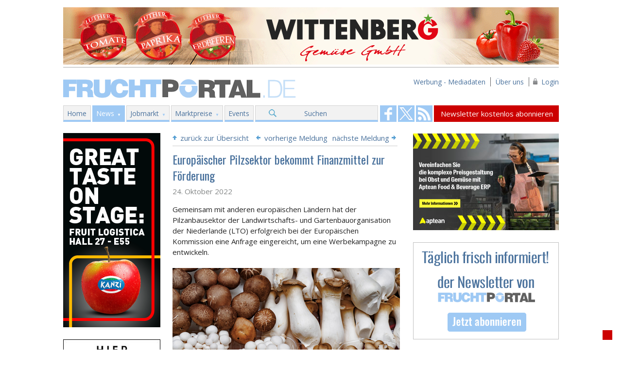

--- FILE ---
content_type: text/html; charset=UTF-8
request_url: https://www.fruchtportal.de/artikel/europischer-pilzsektor-bekommt-finanzmittel-zur-frderung/057562
body_size: 5248
content:
<!DOCTYPE html> 
<!--[if lt IE 7]>      <html class="no-js lt-ie9 lt-ie8 lt-ie7"> <![endif]-->
<!--[if IE 7]>         <html class="no-js lt-ie9 lt-ie8"> <![endif]-->
<!--[if IE 8]>         <html class="no-js lt-ie9"> <![endif]-->
<!--[if gt IE 8]><!--> <html class="no-js"> <!--<![endif]-->
    <head>
        <meta charset="utf-8" />
        <link rel="shortcut icon" href="https://www.fruchtportal.de/images/favicon.png" type="image/x-icon" />
        <META HTTP-EQUIV="CACHE-CONTROL" CONTENT="NO-CACHE">
        <meta name="viewport" content="width=device-width, initial-scale=1" />
        <meta http-equiv="X-UA-Compatible" content="IE=edge" />
        <title>Europäischer Pilzsektor bekommt Finanzmittel zur Förderung ‹  Fruchtportal</title>
                    <meta name="description" content="Das online Portal für den Fruchthandel mit aktuellen Nachrichten aus Obst-und Gemüsehandel" />
                    
        <meta name="keywords" content="fruchthandel,marktpreise,obst,gemuse" />            
        <meta content="index,follow" name="robots" />
        <meta name="google-translate-customization" content="cff359acd0baa891-42fc5ec58b32b859-g19fd9265d11c7a61-13"/>

                        <meta property="og:title" content="Europäischer Pilzsektor bekommt Finanzmittel zur Förderung"/>
                <meta property="og:type" content="article"/>
                <meta property="og:description" content="Gemeinsam mit anderen europ&auml;ischen L&auml;ndern hat der Pilzanbausektor der Landwirtschafts- und Gartenbauorganisation der Niederlande (LTO) erfolgreich bei der Europ&auml;ischen Kommission eine..."/>
                <meta property="og:site_name" content="Fruchtportal"/>
                <meta property="og:url" content="https://www.fruchtportal.de/artikel/europischer-pilzsektor-bekommt-finanzmittel-zur-frderung/057562"/>
                <meta property="og:image" content="https://www.fruchtportal.de/media/images/Foto's%20468%20px%20Shutterstock/shutterstock_366443702%20Pilze%20champignons%20verschiedene.jpg"/>
                <meta property="twitter:card" content="summary_large_image"/>
                <meta property="twitter:site" content="@fruchtportal"/>
                <meta property="twitter:title" content="Europäischer Pilzsektor bekommt Finanzmittel zur Förderung"/>
                <meta property="twitter:description" content="Gemeinsam mit anderen europ&auml;ischen L&auml;ndern hat der Pilzanbausektor der Landwirtschafts- und Gartenbauorganisation der Niederlande (LTO) erfolgreich bei der Europ&auml;ischen Kommission eine..."/>
                <meta property="twitter:image" content="https://www.fruchtportal.de/media/images/Foto's%20468%20px%20Shutterstock/shutterstock_366443702%20Pilze%20champignons%20verschiedene.jpg"/>
                        
        <link href='https://fonts.googleapis.com/css?family=Open+Sans:400,700|Oswald:300,400' rel='stylesheet' type='text/css' />
        <link rel="stylesheet" href="https://www.fruchtportal.de/css/normalize.css">
        <link rel="stylesheet" href="https://www.fruchtportal.de/css/main.css">
        <link rel="stylesheet" href="https://www.fruchtportal.de/css/jquery-ui-1.10.4.min.css">
                
                        
        <script src="https://www.fruchtportal.de/js/vendor/modernizr-2.6.2.min.js"></script>
        <!-- Start Cookie Plugin -->

        <script type="text/javascript">
          window.cookieconsent_options = {
          message: 'Diese Website nutzt Cookies, um bestmögliche Funktionalität bieten zu können.',
          dismiss: 'Ok, verstanden',
          learnMore: 'Mehr Infos',
          link: 'https://www.fruchtportal.de/service/cookies',
          theme: 'dark-top'
         };
        </script>
        <script type="text/javascript" src="https://s3.amazonaws.com/valao-cloud/cookie-hinweis/script.js"></script>
        <!-- Ende Cookie Plugin -->
    </head>
    <body>
        <!--[if lt IE 7]>
            <p class="browsehappy">You are using an <strong>outdated</strong> browser. Please <a href="http://browsehappy.com/">upgrade your browser</a> to improve your experience.</p>
        <![endif]-->       
        <div class="fp-wrapper">
                                        <div class="header-banner">
                    <a href="https://www.fruchtportal.de/external/5e86426a" target="_blank">
                        <img src="https://www.fruchtportal.de/banners/09216d30c6fb3e0f645976e5049b5961.gif" width="1020" alt="Wittenberg Gemüse / Elite Frische Service GmbH" />
                    </a>
                </div>
                        
            <header>
                <div id="logo">
                    <a href="https://www.fruchtportal.de/">Fruchtportal.de</a>
                </div>
                <div class="sub-menu">
                    <ul>
                        <li><a href="https://www.fruchtportal.de/werbung/mediadaten">Werbung - Mediadaten</a></li>
                        <li><a href="https://www.fruchtportal.de/service/ueber-uns">&Uuml;ber uns</a></li>
                                                    <li class="login">
                            	<a href="#" class="login">Login</a>
                            	<ul class="loginbar">
	                            	<li><a href="https://www.fruchtportal.de/kunden/login" >Login</a></li>
	                            	<li><a href="https://www.fruchtportal.de/kunden/registrieren" >Registrieren</a></li>
	                            </ul>
                           	</li>
                            
                                            </ul>
                </div>
            </header>

            <div class="nav-wrapper">
                <nav role="navigation">
                                            <ul class="main-menu ">
                            <li class="menu-home ">
                                <a href="https://www.fruchtportal.de/">Home</a>
                            </li>
                                                            <li class="menu-news curent has-sub ">
                                    <a href="https://www.fruchtportal.de/news">News</a>
                                                                                                                    <ul class="main-sub-menu">
                                                                                    <li>
                                                                                                    <a href="https://www.fruchtportal.de/news/aktuelles">Nachrichten aus dem Fruchthandel</a>
                                                                                            </li>
                                                                                    <li>
                                                                                                    <a href="https://www.fruchtportal.de/news/archive">Newsarchiv</a>
                                                                                            </li>
                                                                                    <li>
                                                                                                    <a href="https://www.fruchtportal.de/newsletter">Newsletter kostenlos abonnieren</a>
                                                                                            </li>
                                                                                    <li>
                                                                                                    <a href="https://www.fruchtportal.de/news/einsenden">News einsenden</a>
                                                                                            </li>
                                                                                    <li>
                                                                                                    <a href="https://www.fruchtportal.de/news/rss-abonnieren">RSS abonnieren</a>
                                                                                            </li>
                                                                                </ul>
                                                                    </li>
                                                            <li class="menu-jobs  has-sub ">
                                    <a href="https://www.fruchtportal.de/jobs">Jobmarkt</a>
                                                                                                                    <ul class="main-sub-menu">
                                                                                    <li>
                                                                                                    <a href="https://www.fruchtportal.de/stellenangebote">Aktuelle Stellenangebote</a>
                                                                                            </li>
                                                                                    <li>
                                                                                                    <a href="https://www.fruchtportal.de/jobs/stellenanzeige">Stellenangebot eintragen (+ Info)</a>
                                                                                            </li>
                                                                                </ul>
                                                                    </li>
                                                            <li class="menu-marktpreise  has-sub ">
                                    <a href="https://www.fruchtportal.de/marktpreise">Marktpreise</a>
                                                                                                                    <ul class="main-sub-menu">
                                                                                    <li>
                                                                                                    <a href="https://www.fruchtportal.de/marktpreise/ble-markt-und-preisbericht">BLE Markt- und Preisbericht</a>
                                                                                            </li>
                                                                                    <li>
                                                                                                    <a href="https://www.fruchtportal.de/marktpreise/auktionspreise-gemuese-spanien">Auktionspreise Gemüse Spanien</a>
                                                                                            </li>
                                                                                </ul>
                                                                    </li>
                                                            <li class="menu-events   ">
                                    <a href="https://www.fruchtportal.de/events">Events</a>
                                                                    </li>
                                                        <li class="menu-suchen ">
                                <a href="https://www.fruchtportal.de/news/suchen">Suchen</a>
                            </li>
                        </ul>
                                    </nav>

                <div class="utililty-bar" style="display:none;">
                    <a href="https://www.fruchtportal.de/news/suchen">SUCHEN</a>
                </div>

                <div class="social-bar">
                    <a href="https://www.facebook.com/fruchtportal" target="_blank" class="facebook">Fruchtportal on FaceBook</a>                    <a href="https://twitter.com/fruchtportal" target="_blank" class="twitter">Fruchtportal on FaceBook</a>                    <a href="https://www.fruchtportal.de/news/rss" class="rss" target="_blank">Fruchtportal on FaceBook</a>                </div>

                <div class="newsletter-bar">
                    <a href="https://www.fruchtportal.de/newsletter">Newsletter kostenlos abonnieren</a>                </div>
            </div>
            
            <div class="clearfix"></div>
            
                        <div class="BreadcrumbList">
                <ol itemscope itemtype="http://schema.org/BreadcrumbList">
                                                    <li itemprop="itemListElement" itemscope itemtype="http://schema.org/ListItem">
                      <a itemprop="item" href="https://www.fruchtportal.de/">
                          <span itemprop="name">Home</span>
                      </a>
                       &raquo;                       <meta itemprop="position" content="1" />
                    </li>
                                                        <li itemprop="itemListElement" itemscope itemtype="http://schema.org/ListItem">
                      <a itemprop="item" href="https://www.fruchtportal.de/news">
                          <span itemprop="name">News</span>
                      </a>
                       &raquo;                       <meta itemprop="position" content="2" />
                    </li>
                                                        <li itemprop="itemListElement" itemscope itemtype="http://schema.org/ListItem">
                      <a itemprop="item" href="https://www.fruchtportal.de/artikel/europischer-pilzsektor-bekommt-finanzmittel-zur-frderung/057562">
                          <span itemprop="name">Europäischer Pilzsektor bekommt Finanzmittel zur Förderung</span>
                      </a>
                                            <meta itemprop="position" content="3" />
                    </li>
                                                    </ol>
            </div>
            
            <div class="clearfix"></div>
                        
            <div class="content-body-wrapper">
                <div class="main-content-wrapper">
                                            <div class="left-sidebar-wrapper">
                                        <div class="skyscraper">
                    <a href="https://www.fruchtportal.de/external/c4368d65" target="_blank">
                        <img src="https://www.fruchtportal.de/banners/7b5d849a9f4e3266748e0135a9f40133.png" alt="Kanzi" width="200"/>
                    </a>
                </div>
                                                <div class="skyscraper">
                    <a href="https://www.fruchtportal.de/external/d3ce19d7" target="_blank">
                        <img src="https://www.fruchtportal.de/banners/0362754a89e48530b20c5e440be01c6f.jpg" alt="Fruchtportal_Werbung" width="200"/>
                    </a>
                </div>
                            
        
        
    </div>                    
                        
                    
<div class="content">
    <div class="top_links">
        <div class="top_link_back">
            <span></span>
            <a href="https://www.fruchtportal.de/news">zur&uuml;ck zur &Uuml;bersicht</a>
        </div>
        <div class="top_link_prev_next">
                        <div class="top_link_prev">
                <a href="https://www.fruchtportal.de/artikel/ami-importsaison-bei-zucchini-startet-hochpreisig/057544">vorherige Meldung</a>                <span></span>
            </div>
                                        <div class="top_link_next">
                    <span></span>
                    <a href="https://www.fruchtportal.de/artikel/metro-umsatz-wchst-weiterhin-zweistellig-im-q4-2021-22/057553">n&auml;chste Meldung</a>                </div>
                    </div>
    </div>
        <div class="news-wrapper">
        

        <h1>
                        
            Europäischer Pilzsektor bekommt Finanzmittel zur Förderung
                    </h1>

        

        <div class="h1-sub">24. Oktober 2022</div>
        <div class="news-body">
            <p>Gemeinsam mit anderen europ&auml;ischen L&auml;ndern<!--more--> hat der Pilzanbausektor der Landwirtschafts- und Gartenbauorganisation der Niederlande (LTO) erfolgreich bei der Europ&auml;ischen Kommission eine Anfrage eingereicht, um eine Werbekampagne zu entwickeln.<br />
<br />
<img alt="Bildquelle: Shutterstock.com Pilzen" src="https://www.fruchtportal.de/media/images/Foto's%20468%20px%20Shutterstock/shutterstock_366443702%20Pilze%20champignons%20verschiedene.jpg" style="height:313px; width:468px" /><br />
<em>Bildquelle: <a href="http://www.shutterstock.com/pic-366443702/stock-photo-various-raw-mushroom-types.html?src=sgvNa9O7UTDiZGgm65Jvqg-5-1" target="_blank">Shutterstock.com</a></em></p>

<p>Die Europ&auml;ische Kommission hat vor kurzem bekannt gegeben, dass sie den Antrag von der europ&auml;ischen Sektorgruppe genehmigt hat. Praktisch bedeutet das, dass &uuml;ber die n&auml;chsten 3 Jahre 5 Millionen EUR f&uuml;r Pilzf&ouml;rderung in Europa zur Verf&uuml;gung gestellt werden.</p>

<p>Die zus&auml;tzlichen Finanzmittel geben dem Sektor den Antrieb, um zusammen auf europ&auml;ischer Ebene zu arbeiten und somit den niederl&auml;ndischen und europ&auml;ischen Pilzsektor zu st&auml;rken. Es wird eine Kampagne mit dem Ziel der Steigerung der Konsums von Pilzen in der Europ&auml;ischen Union gestartet. LTO ist sehr zufrieden &uuml;ber und stolz auf diesen Erfolg der Lobbyarbeit und freut sich auf die Aktivit&auml;ten und Aufmerksamkeit f&uuml;r den Sektor, die daraus resultieren werden.<br />
<br />
Quelle: LTO</p>            <p style="margin-top: 0; float: left;">
                Veröffentlichungsdatum: 24.10.2022                <div class="bottom_link_back" style="float: right;">
		            <span></span>
		            <a href="https://www.fruchtportal.de/news">zur&uuml;ck zur &Uuml;bersicht</a>
		        </div>
            </p>
            
        </div>
    </div>
    
    
    <div class="social_share" style="margin: -20px 0 10px; padding: 10px 0 10px; border-top: 1px solid #CCC; border-bottom: 1px solid #CCC; float: left; width: 468px;">
    	<!-- AddThis Button BEGIN -->
            <div class="addthis_native_toolbox" style="float: left; margin-top: 5px;"></div>
            <script type="text/javascript" src="//s7.addthis.com/js/300/addthis_widget.js#pubid=ra-53ca4bd0725d9f1c" async="async"></script>

	    <a href="https://www.fruchtportal.de/news/drucken/057562/europischer-pilzsektor-bekommt-finanzmittel-zur-frderung" style="float: right;" target="_blank" title="Artikel ausdrucken"><img src="https://www.fruchtportal.de/images/printen.png" width="32" heigth="32"/></a>
	    

	    <!-- AddThis Button END -->
    </div>
    
    <div class="bottom_links">
        
        <div class="bottom_link_prev_next">
                        <div class="bottom_link_prev">
                <span></span>vorherige Meldung
                <p>
                    <a href="https://www.fruchtportal.de/artikel/ami-importsaison-bei-zucchini-startet-hochpreisig/057544">AMI: Importsaison bei Zucchini startet hochpreisig</a>                </p>
            </div>
                                        <div class="bottom_link_next">
                    n&auml;chste Meldung<span></span>
                    <p>
                        <a href="https://www.fruchtportal.de/artikel/metro-umsatz-wchst-weiterhin-zweistellig-im-q4-2021-22/057553">Metro Umsatz wächst weiterhin zweistellig im Q4 2021/22</a>                    </p>
                </div>
                    </div>
    </div>
    
                        <div class="banner">
                <a href="https://www.fruchtportal.de/external/25e6756f" target="_blank" rel="nofollow">
                    <img src="https://www.fruchtportal.de/banners/f0ced22d5d94d4a4e50cae745ec7f71a.gif" width="468" alt="Agropizarra" />
                </a>
            </div>
                
    <div class="news-tags">
        <div class="news-cat">
            <h4>Schlagw&ouml;rter</h4>
            Europa, Pilzen, Sektor, Finanzmittel, Förderung, Champignons        </div>
    </div>

</div>
                    
                                                        <!-- einde main-content-wrapper -->
                </div>
                
                                    <div class="right-sidebar-wrapper">
                                        <div class="banner">
                    <a href="https://www.fruchtportal.de/external/694ec191" target="_blank" rel="nofollow">
                        <img src="https://www.fruchtportal.de/banners/5a4052e69864c6e0e9601babf851226b.jpg" alt="aptean" width="300"/>
                    </a>
                </div>
                                                <div class="banner">
                    <a href="https://www.fruchtportal.de/external/d0de0a3e" target="_parent" rel="nofollow">
                        <img src="https://www.fruchtportal.de/banners/acd2eed932f1b7e399aba946b4d80b3c.png" alt="Fruchtportal Newsletter" width="300"/>
                    </a>
                </div>
                        
        
                                        <div class="banner">
                    <a href="https://www.fruchtportal.de/external/02c5af07" target="_blank" rel="nofollow">
                        <img src="https://www.fruchtportal.de/banners/3cb429b8415d663d21c75a97d05b8665.png" alt="VON HERZEN Biobauern Österreich" width="300"/>
                    </a>
                </div>
                        
    </div>                            </div>
            
            <div class="clearfix"></div>
            
            <div class="footer-wrapper">
            	<div class="footer-pages">
            		<table style="max-width:100%; width:100%">
	<tbody>
		<tr>
			<td style="vertical-align:top">
			<p><strong>News</strong><br />
			<a href="https://www.fruchtportal.de">Aktuelles</a><br />
			<a href="https://www.fruchtportal.de/news/archive">Newsarchiv</a><br />
			<a href="https://www.fruchtportal.de/newsletter">Newsletter abonnieren</a><br />
			<a href="https://www.fruchtportal.de/news/einsenden">News einsenden</a><br />
			<a href="https://www.fruchtportal.de/news/rss-abonnieren">RSS abonnieren</a></p>
			</td>
			<td style="vertical-align:top">
			<p><strong>Jobmarkt</strong><br />
			<a href="https://www.fruchtportal.de/jobs/angebote">Stellenangebote</a><br />
			<a href="https://www.fruchtportal.de/jobs/stellenanzeige-aufgeben">Stellenangebot aufgeben</a></p>
			</td>
			<td style="vertical-align:top">
			<p><strong>Events</strong><br />
			<a href="https://www.fruchtportal.de/events/ubersicht">Messen und Events</a></p>

			<p><strong>Kolumn</strong><br />
			<a href="https://www.fruchtportal.de/kolumne/kolumn">Kolumne Fritz Prem</a></p>

			<p>&nbsp;</p>
			</td>
			<td style="vertical-align:top">
			<p><strong>Marktpreise</strong><br />
			<a href="https://www.fruchtportal.de/marktpreise/ble-markt-und-preisbericht">BLE Markt- und Preisbericht</a><br />
			<a href="https://www.fruchtportal.de/marktpreise/auktionspreise-gemuese-spanien">Auktionspreise Gem&uuml;se Spanien</a><br />
			<br />
			<strong>Werbung</strong><br />
			<a href="https://www.fruchtportal.de/werbung/mediadaten">Werbung -Mediadaten</a></p>
			</td>
			<td style="vertical-align:top">
			<p><a href="https://www.fruchtportal.de/newsletter"><img alt="" src="https://www.fruchtportal.de/media/images/newsletter_footer.png" style="height:73px; width:195px" /></a></p>

			<p><span style="color:#FFFFFF"><strong>Fruchtportal</strong></span><br />
			<strong><a href="https://www.fruchtportal.de/service/impressum">Impressum</a>&nbsp;|&nbsp;<a href="http://www.fruchtportal.de/service/datenschutz">Datenschutz</a>&nbsp;|&nbsp;<a href="https://www.fruchtportal.de/service/kontakt">Kontakt</a></strong></p>
			</td>
		</tr>
		<tr>
			<td colspan="5" style="text-align:center; vertical-align:top">
			<hr /><a href="https://fruchtportal.de/mobil" target="_blank">Zur mobilen Ansicht von fruchtportal.de</a>&nbsp; &nbsp;<img alt="" src="https://www.fruchtportal.de/media/images/X-%20AFBEELDINGEN%20LAYOUT/Algemeen/Arrow_right.png" style="height:9px; width:9px" /></td>
		</tr>
		<tr>
			<td colspan="5" style="vertical-align:top"><strong>&nbsp;</strong></td>
		</tr>
		<tr>
			<td colspan="5" style="vertical-align:top">
			<p>&nbsp;</p>
			</td>
		</tr>
		<tr>
			<td colspan="5" style="vertical-align:top">
			<p>&nbsp;</p>
			</td>
		</tr>
	</tbody>
</table>            	</div>
                <div class="footer-copyright">
                    <span class="copyright"><strong>Fruchtportal</strong> &copy; 2004 - 2026</span><br/>
                    Online Fachzeitschrift f&uuml;r den internationalen Handel mit frischem Obst und Gem&uuml;se
                </div>
            </div>
        </div>

        <script src="//ajax.googleapis.com/ajax/libs/jquery/1.10.2/jquery.min.js"></script>
        <script>window.jQuery || document.write('<script src="https://www.fruchtportal.de/js/vendor/jquery-1.10.2.min.js"><\/script>')</script>
        <script src="https://www.fruchtportal.de/js/vendor/jquery-ui-1.10.4.min.js"></script>
                <script src="https://www.fruchtportal.de/js/plugins.js"></script>
        
                                    <script type="text/javascript" src="https://www.fruchtportal.de/js/pages/artikel.js"></script>
                                                   
        <script type="text/javascript">
        var gaJsHost = (("https:" == document.location.protocol) ? "https://ssl." : "http://www.");
        document.write(unescape("%3Cscript src='" + gaJsHost + "google-analytics.com/ga.js' type='text/javascript'%3E%3C/script%3E"));
        </script>
        <script type="text/javascript">
        try {
        var pageTracker = _gat._getTracker("UA-616081-1");
        pageTracker._trackPageview();
        } catch(err) {}</script>
             
    <div class="fixed-translate-bar">
        <div id="google_translate_element"></div>
        <script type="text/javascript">
            function googleTranslateElementInit() {
              new google.translate.TranslateElement({pageLanguage: 'de', layout: google.translate.TranslateElement.InlineLayout.SIMPLE, autoDisplay: false}, 'google_translate_element');
            }
        </script>
        <script type="text/javascript" src="//translate.google.com/translate_a/element.js?cb=googleTranslateElementInit"></script>
    </div>   
    </body>
</html>

--- FILE ---
content_type: text/css
request_url: https://www.fruchtportal.de/css/main.css
body_size: 6583
content:
/*! HTML5 Boilerplate v4.3.0 | MIT License | http://h5bp.com/ */

/*
 * What follows is the result of much research on cross-browser styling.
 * Credit left inline and big thanks to Nicolas Gallagher, Jonathan Neal,
 * Kroc Camen, and the H5BP dev community and team.
 */

/* ==========================================================================
   Base styles: opinionated defaults
   ========================================================================== */
*{
    outline: none;
}

html,
button,
input,
select,
textarea {
    color: #222;
}

html {
    font-size: 15px;
    line-height: 1.4;
}

/*
 * Remove text-shadow in selection highlight: h5bp.com/i
 * These selection rule sets have to be separate.
 * Customize the background color to match your design.
 */

::-moz-selection {
    background: #b3d4fc;
    text-shadow: none;
}

::selection {
    background: #b3d4fc;
    text-shadow: none;
}

/*
 * A better looking default horizontal rule
 */

hr {
    display: block;
    height: 1px;
    border: 0;
    border-top: 1px solid #ccc;
    margin: 1em 0;
    padding: 0;
}

/*
 * Remove the gap between images, videos, audio and canvas and the bottom of
 * their containers: h5bp.com/i/440
 */

audio,
canvas,
img,
video {
    vertical-align: middle;
}

/*
 * Remove default fieldset styles.
 */

fieldset {
    border: 0;
    margin: 0;
    padding: 0;
}

/*
 * Allow only vertical resizing of textareas.
 */

textarea {
    resize: vertical;
}

/* ==========================================================================
   Browse Happy prompt
   ========================================================================== */

.browsehappy {
    margin: 0.2em 0;
    background: #ccc;
    color: #000;
    padding: 0.2em 0;
}

/* ==========================================================================
   Author's custom styles
   ========================================================================== */
.error, .alert, .notice, .success, .info {
    border: 2px solid #DDDDDD;
    margin-bottom: 1em;
    padding: 0.8em;
}
.error p, .alert p, .notice p, .success p, .info p{
    margin: 0;
}
.error, .alert {
    background: none repeat scroll 0 0 #FBE3E4;
    border-color: #FBC2C4;
    color: #8A1F11;
}
.notice {
    background: none repeat scroll 0 0 #FFF6BF;
    border-color: #FFD324;
    color: #514721;
}
.success {
    background: none repeat scroll 0 0 #E6EFC2;
    border-color: #C6D880;
    color: #264409;
}
.info {
    background: none repeat scroll 0 0 #D5EDF8;
    border-color: #92CAE4;
    color: #205791;
}
.error a, .alert a {
    color: #8A1F11;
}
.notice a {
    color: #514721;
}
.success a {
    color: #264409;
}
.info a {
    color: #205791;
}

body{
    font-family: 'Open Sans', sans-serif;
}

a{
    color: #49719C;
    text-decoration: none;
    transition: all 0.2s ease-out 0s;
}

a:hover{
    color: #636466;
}

.fp-wrapper{
    width: 1020px;
    margin: 0 auto;
    position: relative;
    text-align: left;
    min-height: 100%;
    padding: 0 60px;
}

.header-banner{
    width: 100%;
    margin: 15px 0;
    overflow: hidden;
}

.header-banner a{
    display: block;
    padding-bottom: 5px;
    border-bottom: 1px solid darkgrey;
    margin-bottom: 5px;
}
header{
    height: 43px;
    margin-bottom: 15px;
    position: relative;
}

header #logo{
    margin: 0 0 0 0;
    height: 43px;
    padding: 0;
}

header #logo, header #logo a{
    display: block;
    float: left;
    width: 484px;
    margin: 0 0 15px 0; 
}

header #logo a{
    background: url(../images/logo_website_484-43.png) no-repeat;    
    text-indent: -9999px;
    height: 43px;
    padding: 0;
}

header .sub-menu{
    position: absolute;
    top: 0;
    right: -10px;
    font-size: 14px;
}

.sub-menu ul{
    list-style: none;
    float: left;
    margin: 0;
}

.sub-menu ul li{
    float: left;
    border-left: 1px solid #636466;
}

.sub-menu a{
    padding: 0 10px;
}

.sub-menu a.einsenden{
    /*
    padding-left: 25px;
    background: url(../images/envelope.png) no-repeat;
    */
}

.sub-menu a.login{
    padding-left: 25px;
    background: url(../images/lock.png) no-repeat 5px 0px;
}
.sub-menu a.logout{
    padding-left: 25px;
    background: url(../images/lock.png) no-repeat 5px 0px;
}

.sub-menu ul li:first-child{
    border: none;
}

.sub-menu ul.loginbar{
	position: absolute;
	margin: 0;
	padding: 0.5em;
	background-color: #636466;
	top: 16px;
	display: none;
	z-index: 9999999;
	right: 10px;
	border-top: 6px solid #ffffff;
	min-width: 100px;
}

.sub-menu ul.loginbar li{
	float: none;
	white-space: nowrap;
	list-style-type: none;
	line-height: 23px;
	padding: 0;
	background-color: transparent;
	list-style: none;
	margin: 0;
	border: none;
	text-align: right;
}

.sub-menu ul.loginbar li a{
	min-width: 80px;
	display: block;
	color: #fff;
}

.sub-menu ul.loginbar li a:hover{
	background-color: #9EC9F4;
	color: #fff;
}

.nav-wrapper{
    width: 100%;
    float: left;
    position: relative;
    height: 32px;
}

nav{
    position: absolute;
    left: 0;
    clear: both;
    height: 34px;
    width: 652px;
}

nav ul{
    margin: 0;
    padding: 0;
    width: 652px;
}

nav > ul > li {
    background: none repeat scroll 0 0 #F2F2F2;
    border-left: 1px solid #D3D3D3;
    border-top: 1px solid #D3D3D3;
    border-right: 1px solid #D3D3D3;
    height: 29px;
    margin: 0 3px 0 0;
    padding: 0;
    float: left;
    position: relative;
    border-bottom: 4px solid #9EC9F4;
}

nav > ul > li.menu-home{
    width: 55px;
}
nav > ul > li.menu-news{
    width: 65px;
}
nav > ul > li.menu-jobs{
    width: 87px;
}
nav > ul > li.menu-marktplatz{
    width: 97px;
}
nav > ul > li.menu-marktpreise{
    width: 105px;
}
nav > ul > li.menu-newsletter{
    width: 84px;
}
nav > ul > li.menu-events{
    width: 58px;
}
nav > ul > li.menu-suchen{
    width: 251px;
}
nav > ul > li.menu-suchen > a{
    width: 233px;
    text-align: center;
    background: url(../images/suchen.png) no-repeat 28px 8px;
}

nav > ul > li > a {
    
    display: block;
    float: left;
    font-size: 14px;
    height: 26px;
    line-height: 26px;
    margin: -1px;
    overflow: hidden;
    padding: 4px 7px 0 8px;
}

nav ul li.curent > a, nav ul li.hover > a{
    color: #fff;
}

nav > ul > li.curent, nav > ul > li a:hover, nav > ul > li.hover{
    color: #fff;
    background-color: #9EC9F4;
    border-color: #9EC9F4;
}

nav > ul > li.has-sub > a:after{
    content: "▼";
    font-size: 60%;
    padding-left: 6px;
    margin-top: -2px;
    color: #9EC9F4;
}

nav > ul > li.curent.has-sub a:after, nav > ul > li.has-sub.hover a:after{
    color: #FFFFFF;
}

nav ul.main-sub-menu{
    border-top: 5px solid #fff;
    z-index: 100;
    position: absolute;
    top: 33px;
    left: -1px;
    display: none;
}

nav ul.main-sub-menu.hover{
    display: block;
    float: left;
}
nav ul.main-sub-menu li{
    border: none;
    height: 32px;
}

nav ul.main-sub-menu li, nav ul.main-sub-menu li a{
    text-align: left;
    width: 350px;
    line-height: 26px;
    color: #fff;
    font-size: 14px;
}
nav ul.main-sub-menu li a{
    height: 29px;
    padding-left: 15px;
    padding-top: 3px;
    background: url(../images/background85.png);
    overflow: hidden;
    float: left;
}

nav ul.main-sub-menu li a:hover{
    background: url(../images/background90.png);
}

.utililty-bar{
    background: none repeat scroll 0 0 #F2F2F2;
    border: 1px solid #D3D3D3;
    left: 497px;
    position: absolute;
    height: 32px;
    margin-left: 0;
    width: 150px;
}

.utililty-bar a{
    background: url(../images/suchen.png) no-repeat 28px 8px;
    padding: 7px 0;
    width: 150px;
    color: #FFF;
    float: left;
    text-align: center;
}

.utililty-bar:hover{
    background-color: #9EC9F4;
    border-color: #9EC9F4;
}

.translate-bar{
    width: 158px;
    padding: 4px 4px 0;
    height: 28px;
    left: 3px;
    position: absolute;
}

.search-bar{
    width: 144px;
    position: absolute;
    left: 3px;
    height: 32px;
    margin-top: 2px;
}

.search-bar .search-box{
    width: 134px;
    height: 15px;
    margin-top: 2px;
    padding: 4px;
    border: 1px solid #D3D3D3;
}

.social-bar{
    position: absolute;
    top: 0;
    left: 649px;
    height: 34px;
    width: 111px;    
}

.social-bar a{
    background: url(../images/social-bar.png) no-repeat;
    width: 34px;
    height: 34px;
    margin-left: 3px;
    float: left;
    text-indent: -9999px;
}

.social-bar a.facebook{
    background-position: 0 0;
}
.social-bar a.facebook:hover{
    background-position: 0 -34px;
}

.social-bar a.twitter{
    background-position: -37px 0;
}
.social-bar a.twitter:hover{
    background-position: -37px -34px;
}

.social-bar a.rss{
    background-position: -74px 0;
}
.social-bar a.rss:hover{
    background-position: -74px -34px;
}

.newsletter-bar{
    height: 34px;
    width: 257px;

    text-align: center;
    right: 0;
    top: 0;
    position: absolute;
    background-color: #CC0000;
}

.newsletter-bar a{
    color: #FFFFFF;
    width: 258px;
    padding: 7px 0;
    float: left;
}

.fixed-translate-bar{
    position: fixed;
    bottom: 20px;
    right: 20px;
    padding: 10px;
    background-color: #CC0000;
}
.BreadcrumbList{
    margin: 10px 0 -15px;
    float: left;
    display: none;
}

.BreadcrumbList ol{
    list-style: none;
    margin: 0;
    padding: 0;
}

.BreadcrumbList ol li{
    list-style: none;
    margin: 0 4px 0 0;
    display: block;
    float: left
}

.BreadcrumbList a{
    color: #999999;
}

.content-body-wrapper{
    width: 100%;
    margin-top: 25px;
    margin-bottom: 25px;
    overflow: hidden;
    float: left;
}

.left-sidebar-wrapper{
    width: 200px;
    float: left;
    margin-right: 25px;
}

.left-sidebar-wrapper .banner, .left-sidebar-wrapper .skyscraper{
    width: 200px;
    float: left;
    margin-bottom: 25px;
}

.main-content-wrapper{
    width: 693px;
    margin-right: 13px;
    padding-right: 13px;
    float: left;
}

.main-content-wrapper .content{
    float: left;
    width: 463px;
}

.content .top_links{
    float: left;
    width: 100%;
    padding-bottom: 5px;
    border-bottom: 1px solid #CCCCCC;
    margin-bottom: 15px;    
}

.top_links .top_link_back{
    float: left;
}

.top_link_back span{
    float: left;
    width: 11px;
    height: 11px;
    margin-top: 5px;
    margin-right: 5px;
    background: url(../images/top_link_back.png) no-repeat;
}

.top_links .top_link_prev_next{
    float: right;
}

.top_link_next, .top_link_prev{
    float: left;
}

.top_link_next{
    margin-left: 10px;
}

.top_link_prev a{
    float: right;
}
.top_link_next a{
    float: left;
}

.top_link_prev span{
    float: left;
    width: 12px;
    height: 12px;
    margin-top: 5px;
    margin-right: 5px;
    background: url(../images/top_link_prev.png) no-repeat;
}
.top_link_next span{
    float: right;
    width: 12px;
    height: 12px;
    margin-top: 5px;
    margin-left: 5px;
    background: url(../images/top_link_next.png) no-repeat;
}

.main-content-wrapper .content.wide{
    width: 693px !important;
}

.main-content-wrapper .content h1{
    margin-top: -4px;
    font-family: 'Oswald', sans-serif;
    font-weight: 400;
    font-size: 24px;
    color: #49719C;
}

.main-content-wrapper .content h1 span.sub{
    float: right;
    font-weight: normal;
    font-size: 13px;
    font-family: 'Open Sans', sans-serif;
    color: #636466;
    margin-top: 8px;
}

.main-content-wrapper .content span.supertitle, .main-content-wrapper .content span.subtitle{
    font-weight: normal;
    font-style: italic;
    font-size: 13px;
    font-family: 'Open Sans', sans-serif;
    color: #636466;
    display: block;
}

.content .dropout{
    background-color: #F2F2F2; 
    padding: 20px; 
    width: 423px; 
    float: left;
    display: none;
    margin-bottom: 20px;
}

.dropout td{
    padding: 3px 0;
}

.main-content-wrapper .content p{
    line-height: 1.5em;
}

.right-sidebar-wrapper{
    width: 300px;
    float: right;
}

.right-sidebar-wrapper .banner{
    width: 300px;
    float: left;
    margin-bottom: 25px;
}

.sidebar-block{
    width: 100%;
    box-sizing: border-box;
    -moz-box-sizing: border-box;
    -webkit-box-sizing: border-box;
    float: left;
    margin-bottom: 25px;
}
.sidebar-block p{
    margin: 0;
    padding: 0;
}

.sidebar-block .title{
    font-family: Arial, sans-serif;
    color: #fff;
    font-size: 12px;
    margin-bottom: 5px;
    padding: 4px;
    text-transform: uppercase;
    font-weight: bold;
    background-color: #49719c;
}

.sidebar-block .title span{
    float: right;
    margin-right: 5px;
    font-size: 12px;
    font-weight: 400;
    color: #fff;
    text-transform: none;
}

.sidebar-block .title span a{
    color: #fff;
}

.sidebar-block .title span a:after{
    content: "▶";
    font-size: 70%;
    padding-left: 5px;
}

.sidebar-block .content{
    width: 100%;
    font-size: 14px;
    overflow: hidden;
}

.sidebar-block .prices .article_row{
    width: 100%;
    float: left;
    height: 16px;
    padding-bottom: 4px;
    border-bottom: 1px dotted #ccc;
    margin-bottom: 4px;
}

.sidebar-block .links{
    float: left;
    margin-top: 4px;
}

.sidebar-block .link{
    width: 100%;
    float: left;
    padding-bottom: 4px;
    border-bottom: 1px dotted #ccc;
    margin-bottom: 4px;
}

.link span.sub{
    color: #636466;
}

.sidebar-block .prices .date{
    margin-top: 5px;
    padding-right: 4px;
    text-align: right;
    font-style: italic;
    color: #666;
    float: right;
}

.sidebar-block .documents .document, .event_block{
    background: #F7F7F7;
    padding: 5px 5px 5px 32px;
    margin-bottom: 3px;
    float: left;
    width: 100%;
    box-sizing: border-box;
    -moz-box-sizing: border-box;
    -webkit-box-sizing: border-box;
}

.event_block{
    padding-left: 10px;
}

.document .ble_title, .event_block .eb_title{
    font-weight: bold;
}

.eb_location{
    margin-top: 2px;
}

.eb_date{
    margin-top: 2px;
    
    color: #636466;
}

.ble_title span{
    float: left;
    margin-right: 5px;
    margin-left: -18px;
}
.document .ble_date{
    margin-top: 2px;
}

.article_row .article{
    float: left;
    width: 75%;
}

.article_row .price{
    float: left;
    width: 30px;
    margin-right: 5px;
    font-weight: bold;
    text-align: right;
}

.article_row .trend, .multi_prices .trend{
    float: right;
    width: 16px;
    height: 16px;
    background: url(../images/pricetrend.png) no-repeat;
    margin-right: 3px;
}

 .multi_prices .trend{
    margin-right: 20px !important;
    margin-top: 1px;
 }

.article_row .trend.up, .multi_prices .trend.up{
    background-position: -18px -1px;
}
.article_row .trend.down, .multi_prices .trend.down{
    background-position: -18px -41px;
}
.article_row .trend.equal, .multi_prices .trend.equal{
    background-position: -18px -21px;
}

.multi_prices table{
    width: 100%;
}
.multi_prices .article{
    width: 200px;
    padding: 3px 0;
}
.multi_prices .date{
    width: 65px;
    padding: 3px;
}

.multi_prices .article, .multi_prices .date{    
    margin-bottom: 3px;
    border-bottom: 1px dotted #CCCCCC;
}

.multi_prices .updated_at{
    margin-top: 10px;
    text-align: right;
    font-style: italic;
    color: #636466;
}
.footer-wrapper{
    width: 100%;
    border-top: 1px solid #9EC9F4;
    height: 130px;
    padding-top: 20px;
    position: relative;
    font-size: 12px;
}

.footer-pages{
	width: 100%;
	float: left;
}

.footer-copyright{
	margin: 20px 0;
	border-top: 1px solid #9ec9f4;
	padding-top: 20px;
    font-size: 12px;
    float: left;
    width: 100%;
    text-align: center;
}

.bles{
    width: 468px;
    float: left;
    margin-bottom: 25px;
}

.ble{
    margin-bottom: 5px;
    padding: 5px 0;
    float: left;
    width: 468px;
    border-bottom: 1px dotted #ccc;
}

.ble_head{
    background: #666666;
    padding: 5px 10px;
    margin-bottom: 5px;
    float: left;
    width: 448px;
}

.ble .ble_title, .ble_head .ble_title_head{
    float: left;
    width: 360px;
}

.ble .ble_title a{
    
}

.ble .ble_date, .ble_head .ble_date_head{
    width: 75px;
    float: right;
    text-align: right;
    margin-right: 10px;
}

.ble_title_head, .ble_date_head{
    font-weight: bold;
    color: #fff;
}

.quote-wrapper .quote{
    font-style: italic;
    font-weight: bold;
    font-size: 20px;
    color: #49719C;
    float: left;
}

.quote-wrapper .quotes{
    width: 50px;
    height: 45px;
    margin: 0 10px 0 0;
    padding-top: 10px;
    float: left;
}

.quote i{
    float: right;
    font-weight: normal;
    color: #333;
    font-size: 12px;
    font-style: normal;
}

.bottom_links{
    float: left;
    width: 468px;
    margin: 20px 0;
}

.bottom_links .bottom_link_back{
    float: right;
    margin-top: -55px;
}

.bottom_links .bottom_link_back{
    float: right;
}

.bottom_link_back span{
    float: left;
    width: 11px;
    height: 11px;
    margin-top: 5px;
    margin-right: 5px;
    background: url(../images/top_link_back.png) no-repeat;
}

.bottom_link_prev_next{
    float: left;
    width: 100%;
}

.bottom_link_next, .bottom_link_prev{
    float: left;
    width: 100%;
}

.bottom_link_next p, .bottom_link_prev p{
    margin: 5px 0;
}

.bottom_link_prev{
    padding-bottom: 5px;
    border-bottom: 1px solid #ccc;
    margin-bottom: 5px;
}

.bottom_link_prev span{
    float: left;
    width: 12px;
    height: 12px;
    margin-top: 5px;
    margin-right: 5px;
    background: url(../images/top_link_prev.png) no-repeat;
}
.bottom_link_next span{
    float: left;
    width: 12px;
    height: 12px;
    margin-top: 5px;
    margin-right: 5px;
    background: url(../images/top_link_next.png) no-repeat;
}

.news-tags{
    float: left;
    width: 468px;
    margin: 5px 0 20px 0;
}

.news-tags h4{
    margin: 5px 0 0;
}

.comments-wrapper{
    float: left;
    width: 468px;
    margin: 0 0 20px;
}

.comments-wrapper .comment-head{
    color: #8B8A92;
    padding: 2px 0 4px 30px;
    width: 438px;
    float: left;
    background: url(../images/kommentar.jpg) no-repeat;
    border-bottom: 2px solid #CCC;
}

.comments-wrapper .comment-box{
    float: left;
    padding-bottom: 15px;
    border-bottom: 2px solid #CCC;
}

.comment-box .form.small{
    margin-top: 0;
}

.comments-wrapper .comments{
    width: 468px;
    float: left;
}

.comments .comment{
    width: 100%;
    float: left;
    border-bottom: 1px solid #CCC;
    padding: 5px 0;
    color: #636466;
}

.comment.even{
    background-color: #F4F4F4;
}

.comment .comment-timestamp{
    float: left;
    width: 74px;
    padding: 0 5px;
}

.comment .comment-content{
    padding: 0 5px;
    width: 374px;
    float: left;
}
.comment-timestamp .comment-date, .comment .comment-name{
    font-weight: bold;
}

.relatedArticles{
    float: left;
    width: 468px;
}

.relatedArticles h3{
    margin-top: 0;
    padding-bottom: 5px;
    border-bottom: 1px solid #CCC;
    margin-bottom: 15px;
}

.relatedArticles ul {
    list-style: none outside none;
    margin: 0;
    padding: 0;
}

.relatedArticles li {
    margin-bottom: 10px;
}

.relatedArticles .date {
    color: #828585;
    float: left;
    margin-right: 5px;
    white-space: nowrap;
    width: 35px;
}

.ellipsis{
    overflow: hidden;
    text-overflow: ellipsis;
    display: block;
    white-space: nowrap;
}

label{
    display: inline-block;
    font-weight: bold;
    margin-bottom: 10px;
    cursor: pointer;
    width: 100%;
    font-size: 13px;
	
}

.form-wrapper .form{
    width: 463px;
    margin: 0 0 20px 0;
    float: left;
}

.form.wide{
    width: 683px !important;
}

.form h3{
    margin-top: 0;
}

.form-wrapper .form .register{
    float: right;
    text-align: right;
}

.form-control {
    margin-top: 2px;
    background-color: #FFFFFF;
    background-image: none;
    border: 1px solid #CCCCCC;
    border-radius: 4px;
    box-shadow: 0 1px 1px rgba(0, 0, 0, 0.075) inset;
    color: #555555;
    display: block;
    font-size: 14px;
    height: 20px;
    line-height: 1.42857;
    padding: 6px 12px;
    transition: border-color 0.15s ease-in-out 0s, box-shadow 0.15s ease-in-out 0s;
    vertical-align: middle;
    width: 432px;
}

.form.wide input.form-control{
    width: 667px !important;
}

.form.small{
    float: left;
    margin-top: 25px;
    margin-bottom: 25px;
    width: 463px;
}

.form.small span{
    width: 161px !important;
}

select.form-control{
    height: 34px !important;
    width: 653px !important;
}

.form-control.last{
    margin-bottom: 10px;
}

.form_row{
    width: 100%;
    margin-bottom: 10px;
    float: left;
}

.form_row span.label{
    float: left;
    width: 170px;
    margin-right: 15px;
    margin-top: 3px;
}

.form.wide .form_row span.label{
    width: 190px !important;
}

.form_row span.label.color{
    float: left;
    width: 155px !important;
    margin-right: 15px;
    margin-top: 3px;
    padding: 3px;
}

.form_row_input{
    background-color: #FFFFFF;
    background-image: none;
    border: 1px solid #CCCCCC;
    border-radius: 4px;
    box-shadow: 0 1px 1px rgba(0, 0, 0, 0.075) inset;
    color: #555555;
    display: block;
    font-size: 13px;
    height: 16px;
    line-height: 1.42857;
    padding: 3px 5px;
    transition: border-color 0.15s ease-in-out 0s, box-shadow 0.15s ease-in-out 0s;
    vertical-align: middle;
    width: 275px;
    float: left;
}

textarea.form_row_input{
    height: 150px;
}

.form_row_input_small{
    background-color: #FFFFFF;
    background-image: none;
    border: 1px solid #CCCCCC;
    border-radius: 4px;
    box-shadow: 0 1px 1px rgba(0, 0, 0, 0.075) inset;
    color: #555555;
    font-size: 13px;
    height: 16px;
    line-height: 1.42857;
    padding: 3px 5px;
    transition: border-color 0.15s ease-in-out 0s, box-shadow 0.15s ease-in-out 0s;
    vertical-align: middle;
    width: 100px;
}

 .form_row_text{
    background-color: #FFFFFF;
    background-image: none;
    border: 1px solid #CCCCCC;
    border-radius: 4px;
    box-shadow: 0 1px 1px rgba(0, 0, 0, 0.075) inset;
    color: #555555;
    display: block;
    font-size: 13px;
    height: 200px;
    line-height: 1.42857;
    padding: 3px 5px;
    transition: border-color 0.15s ease-in-out 0s, box-shadow 0.15s ease-in-out 0s;
    vertical-align: middle;
    width: 275px;
}

.form_row_select{
    background-color: #FFFFFF;
    background-image: none;
    border: 1px solid #CCCCCC;
    border-radius: 4px;
    box-shadow: 0 1px 1px rgba(0, 0, 0, 0.075) inset;
    color: #555555;
    display: block;
    font-size: 13px;
    height: 23px;
    line-height: 1.42857;
    padding: 3px 5px;
    transition: border-color 0.15s ease-in-out 0s, box-shadow 0.15s ease-in-out 0s;
    vertical-align: middle;
    width: 285px;
}

button, html input[type="button"], input[type="reset"], input[type="submit"] {
    cursor: pointer;
}

.btn {
    -moz-user-select: none;
    background-image: none;
    border: 1px solid rgba(0, 0, 0, 0);
    border-radius: 4px;
    cursor: pointer;
    display: inline-block;
    font-size: 14px;
    font-weight: normal;
    line-height: 1.42857;
    margin-bottom: 0;
    padding: 6px 12px;
    text-align: center;
    vertical-align: middle;
    white-space: nowrap;
}

.btn-primary {
    background-color: #9EC9F4;
    border-color: #9EC9F4;
    color: #FFFFFF;
}

.btn:hover{
    background-color: #636466;
    border-color: #636466;
    color: #ffffff;
}

.h1-sub{
    color: #828585;
    margin-top: -10px;
    float: left;
}

.content .news-wrapper, .content .news-body{
    float: left;
    width: 468px;
    margin-bottom: 15px;
    font-size: 15px;
}

.content .news-body p img{
    max-width: 100%;
    margin: 0 10px 10px 0;
}

.content .addthis_toolbox{
    float: left;
    margin-bottom: 15px;
}

.content .banner{
    width: 468px;
    float: left;
    margin-bottom: 15px;
}

.object {
    background-color: #ECECEC;
    border: 1px solid #CCCCCC;
    border-radius: 6px;
    float: left;
    height: 193px;
    margin: 0 20px 20px 0;
    padding: 15px;
    position: relative;
    width: 193px;
}

.object .number {
    bottom: 0;
    color: #CECECE;
    font-size: 100px;
    font-weight: bold;
    position: absolute;
    right: 15px;
}

.object h4{
    margin-top: 0;
    font-weight: bold;
    color: #008FD5;
}

.summary{
    width: 100%;
    float: left;
    margin-bottom: 25px;
}

.summary h3 span{
    float: right;
    font-weight: normal;
    font-size: 13px;
}

.summary table{
    width: 100%;
}

.summary table .title{
    padding: 5px 0;
    border-bottom: 1px dotted #CCCCCC;
}

.summary table .date{
    width: 100px;
    padding: 5px 0;
    border-bottom: 1px dotted #CCCCCC;
}
.summary table .views, .summary table .link{
    width: 70px;
    text-align: center;
    padding: 5px 0;
    border-bottom: 1px dotted #CCCCCC;
}



.jobs, .ads{
    float: left;
    width: 100%;
    margin-top: 20px;
}

.ads{
    margin-top: 10px;
}
.job, .ad{
    float: left;
    padding: 15px;
    background-color: #F2F2F2;
    width: 663px;
    height: 50px;
    margin-bottom: 10px;
}

.job .job_logo, .ad .ad_image{
    float: left;
    width: 125px;
    height: 50px;
    background-color: #FFFFFF;
    margin-right: 20px;
    text-align: center;
}

.job .job_logo, .ad .ad_image img{
    height: 50px;
}

.job .job_info, .ad .ad_info{
    float: left;
    width: 350px;
    height: 50px;
    position: relative;
}

.ad_type{
    font-size: 12px;
    font-weight: normal;
    margin-right: 5px;
}

.ad_title{
    font-weight: bold;
}

.job_info .job_title, .ad.info .ad_title{
    font-weight: bold;
    font-size: 15px;
    margin-bottom: 5px;
    float: left;
    width: 100%;
    line-height: 1.2em;
    margin-top: -1px;
}
.job_info .job_company{
    margin-top: -3px;
}
.job_info .job_company, .ad_info .ad_company{
    font-size: 12px;
    color: #999999;
    float: left;
}

.job .job_extra, .ad .ad_extra{
    float: right;
    width: 165px;
    text-align: right;
    font-size: 14px;
}

.job_extra .job_location{
    font-weight: bold;
}

.ad_block .ad_image{
    width: 50px;
    height: 50px;
    float: left;
    margin-right: 10px;
    background: #FFFFFF;
    padding: 3px;
    border: 1px solid #ccc;
    margin-top: -4px;
}

.ad_block .ad_image img{
    max-width: 50px;
    max-height: 50px;
}

.ad_block .ad_info{
    float: left;
}

.ad_block .ad_title{
    width: 100%;
}
.job_block, .ad_block{
    float: left;
    width: 290px;
    padding: 5px;
    background-color: #F7F7F7;
    margin-bottom: 3px;
}

.ad_block{
	width: 280px !important;
    padding: 5px 10px 5px 10px;
}

.job_block .job_block_info{
    float: left;
    width: 100%;
}

.job_block_info .job_block_title{
    font-weight: bold;
}

.job_sideblock{
    float: left;
    width: 200px;
    margin-right: 20px;
}

.job_sideblock_company .job_logo{
    width: 170px;
    height: 170px;
    background-color: #FFFFFF;
    margin-bottom: 15px;
}

.job_sideblock .ad_image{
    width: 170px;
    background: #FFFFFF;
    text-align: center;
}

.job_sideblock .ad_image img{
    max-width: 170px;
}

.job_sideblock .job_sideblock_company{
    padding: 15px;
    background-color: #F7F7F7;
    margin-bottom: 15px;
    float: left;
    width: 170px;
}

.job_sideblock h4{
    margin-top: 0;
    margin-bottom: 15px;
}

.job_sideblock_company .job_chiffre{
    font-weight: bold;
}

.job_sideblock .job_react{
    margin-bottom: 15px;
}

.job_sideblock .job_react a{
    width: 174px;
}

.job_sideblock .job_location{
    margin-top: 15px;
}

.job_sideblock .job_location, .job_sideblock .job_date{
    float: left;
    width: 100%;
    margin-top: 15px;
}

.job_sideblock .job_location span, .job_sideblock .job_date span{
    font-weight: bold;
}

.job_sideblock .ad_price{
    font-size: 16px;
    font-weight: bold;
    margin-top: 15px;
    float: left;
}

.job_sideblock  .ad_price .ad_price_type{
    font-size: 12px;
    font-weight: normal;
}

.main_job{
    width: 468px;
    float: left;
}

.main_job.pdf{
    margin-left: -14px;
}

.categories{
    float: left;
    width: 663px;
    padding: 15px;
    background-color: #F7F7F7;
}

.categories .categorie{
    float: left;
    padding-right: 25px;
}

a.messen{
    background: url(../images/calendar.png) no-repeat;
    padding-left: 20px;
}

.events{
    width: 100%;
    float: left;
}

.events .new_month{
	background-color: #49719C;
	padding: 2px 4px;
	color: #FFF;
	margin: 10px 0 5px;
	float: left;
}

.events .event{
    float: left;
    margin-bottom: 10px;
    padding-bottom: 5px;
    border-bottom: 1px dotted #ccc;
    width: 468px;
}

.event .event_titel{
    font-weight: bold;
    width: 100%;
    float: left;
    margin-bottom: 5px;
}

.event .event_location, .event .event_date{
    float: left;
    width: 100%;
    font-size: 14px;
    color: #636466;
}

.event .event_date{
    float: right;
    text-align: right;
    color: #636466;
}


.sponsored{
    padding: 10px;
    border: 1px solid #CCCCCC;
    -moz-border-radius: 4px;
    -webkit-border-radius: 4px;
    border-radius: 4px;
    width: 278px;
    height: 68px;
    overflow: hidden;
    float: left;
    margin-bottom: 5px;
}

.sponsored .sponsored_image, .preview_sponsored_image{
    width: 68px;
    height: 68px;
    padding: 3px;
    border: 1px solid #ccc;
    float: left;
    margin-right: 10px;
    margin-top: -4px;
}
.sponsored .sponsored_image img, .preview_sponsored_image img{
    max-width: 68px;
    max-height: 68px;
}

.sponsored .sponsored_body{
    max-height: 68px;
    overflow: hidden;
    
}

.sponsored .sponsored_title{
    font-weight: bold;
    float: left;
    width: 100%;
    height: 17px;
    overflow: hidden;
    margin-top: -1px;
    font-size: 12px;
}

.sponsored .sponsored_text{
    float: left;
    width: 100%;
    height: 54px;
    overflow: hidden;
    font-size: 12px;
}

.link_preview{
    width: 300px;
    padding: 0 84px;
    float: left;
    margin-bottom: 25px;
}

span.kolumn_date{
    float: right;
    font-weight: normal;
    margin-top: 8px;
    font-size: 12px;
    color: #636466;
    font-family: 'Open Sans', sans-serif;
}

.fold-form-wrapper{
    float: left;
    width: 100%;
    margin-top: 10px;
}

.fold-trigger{
    font-weight: bold;
    text-align: right;
    float: left;
    width: 100%;
}

.fold-trigger span{
    cursor: pointer;
}

.fold-form{
    float: left;
    width: 100%;
    display: none;
}

.fold-form label{
    width: 100%;
    font-weight: normal;
    margin: 0 0 2px;
}

.fold-form input[type=text]{
    width: 100%;
    box-sizing: border-box;
    -moz-box-sizing: border-box;
    -webkit-box-sizing: border-box;
     background-color: #FFFFFF;
    background-image: none;
    border: 1px solid #CCCCCC;
    border-radius: 4px;
    box-shadow: 0 1px 1px rgba(0, 0, 0, 0.075) inset;
    color: #555555;
    display: block;
    float: left;
    font-size: 13px;
    height: 24px;
    line-height: 1.42857;
    padding: 3px 5px;
    vertical-align: middle;
    margin-bottom: 10px;
}

.fold-form input[type=submit]{
    margin-top: 5px;
    float: left;
}

.tagcloud {
    color: #49719C;
    text-align: justify;
}
 
.tagcloud span {
    padding: 4px;
}
 
.tagcloud .smallest {
    font-size: 70%;
}
 
.tagcloud .small {
    font-size: 90%;
}
 
.tagcloud .medium {
    font-size: 110%;
}
 
.tagcloud .large {
    font-size: 130%;
}
 
.tagcloud .largest {
    font-size: 150%;
}

.pagination {
    float: left;
    padding: 10px 0;
    width: 100%;
    margin-bottom: 10px;
}
.pagination a, .pagination strong {
    border: 1px solid #9EC9F4;
    color: #636466;
    font-size: 12px;
    font-weight: bold;
    padding: 5px 8px;
    text-decoration: none;
}
.pagination strong {
    background-color: #49719c;
    border-color: #49719c;
    color: #fff;
}
.pagination a:hover {
    border-color: #49719c;
}

.logo_carousel{
    margin: 0 0;
    width: 100%;
    float: left;
}

.logo_carousel .logo{
    
}
/* ==========================================================================
   Helper classes
   ========================================================================== */

/*
 * Image replacement
 */

.ir {
    background-color: transparent;
    border: 0;
    overflow: hidden;
    /* IE 6/7 fallback */
    *text-indent: -9999px;
}

.ir:before {
    content: "";
    display: block;
    width: 0;
    height: 150%;
}

/*
 * Hide from both screenreaders and browsers: h5bp.com/u
 */

.hidden {
    display: none !important;
    visibility: hidden;
}

/*
 * Hide only visually, but have it available for screenreaders: h5bp.com/v
 */

.visuallyhidden {
    border: 0;
    clip: rect(0 0 0 0);
    height: 1px;
    margin: -1px;
    overflow: hidden;
    padding: 0;
    position: absolute;
    width: 1px;
}

/*
 * Extends the .visuallyhidden class to allow the element to be focusable
 * when navigated to via the keyboard: h5bp.com/p
 */

.visuallyhidden.focusable:active,
.visuallyhidden.focusable:focus {
    clip: auto;
    height: auto;
    margin: 0;
    overflow: visible;
    position: static;
    width: auto;
}

/*
 * Hide visually and from screenreaders, but maintain layout
 */

.invisible {
    visibility: hidden;
}

/*
 * Clearfix: contain floats
 *
 * For modern browsers
 * 1. The space content is one way to avoid an Opera bug when the
 *    `contenteditable` attribute is included anywhere else in the document.
 *    Otherwise it causes space to appear at the top and bottom of elements
 *    that receive the `clearfix` class.
 * 2. The use of `table` rather than `block` is only necessary if using
 *    `:before` to contain the top-margins of child elements.
 */

.clearfix:before,
.clearfix:after {
    content: " "; /* 1 */
    display: table; /* 2 */
}

.clearfix:after {
    clear: both;
}

/*
 * For IE 6/7 only
 * Include this rule to trigger hasLayout and contain floats.
 */

.clearfix {
    *zoom: 1;
}

/* ==========================================================================
   EXAMPLE Media Queries for Responsive Design.
   These examples override the primary ('mobile first') styles.
   Modify as content requires.
   ========================================================================== */

@media only screen and (min-width: 35em) {
    /* Style adjustments for viewports that meet the condition */
}

@media print,
       (-o-min-device-pixel-ratio: 5/4),
       (-webkit-min-device-pixel-ratio: 1.25),
       (min-resolution: 120dpi) {
    /* Style adjustments for high resolution devices */
}

/* ==========================================================================
   Print styles.
   Inlined to avoid required HTTP connection: h5bp.com/r
   ========================================================================== */

@media print {
    * {
        background: transparent !important;
        color: #000 !important; /* Black prints faster: h5bp.com/s */
        box-shadow: none !important;
        text-shadow: none !important;
    }

    pre,
    blockquote {
        border: 1px solid #999;
        page-break-inside: avoid;
    }

    thead {
        display: table-header-group; /* h5bp.com/t */
    }

    tr,
    img {
        page-break-inside: avoid;
    }

    img {
        max-width: 100% !important;
    }

    @page {
        margin: 0.5cm;
    }

    p,
    h2,
    h3 {
        orphans: 3;
        widows: 3;
    }

    h2,
    h3 {
        page-break-after: avoid;
    }
}
